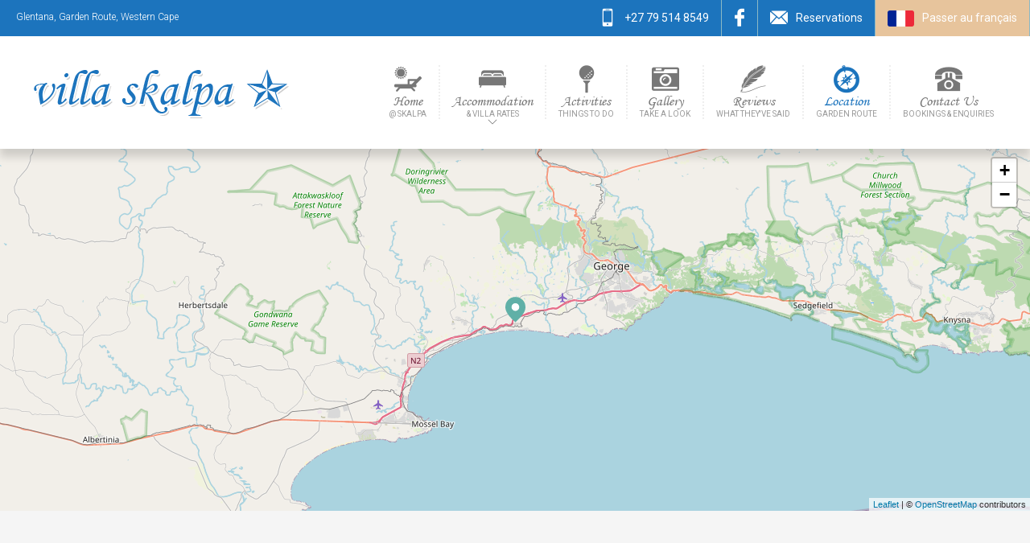

--- FILE ---
content_type: text/html; charset=UTF-8
request_url: https://www.villaskalpa.co.za/location.php
body_size: 3181
content:
<!DOCTYPE html PUBLIC "-//W3C//DTD XHTML 1.0 Transitional//EN" "http://www.w3.org/TR/xhtml1/DTD/xhtml1-transitional.dtd">
<html xmlns="http://www.w3.org/1999/xhtml">
<head>
<meta http-equiv="Content-Type" content="text/html; charset=utf-8" />
<meta name="viewport" content="width=device-width, initial-scale=1.0, minimum-scale=1.0, maximum-scale=1.0" />
<title>Garden Route Accommodation Great Brak River | Skalpa Villa, Golf Lodging</title>
<META NAME="description" CONTENT="Garden Route Accommodation Great Brak River – Skalpa offers Self Catering Luxury Villa Accomodation and Golf Lodging in Great Brak River on the Cape Garden Route, Western Cape, South Africa ...">
<META NAME="keywords" CONTENT="garden, route, accommodation, great, brak, river, skalpa, self, catering, luxury, villa, accomodation, guest, house, golf, lodging, western, cape, south, africa, gardenroute, greatbrak, selfcatering, villas, golfers, southafrica, self-catering, golfing, cpt, ct, sa, za, accomm, accom, acomm, acom">


<link href="style.css" rel="stylesheet" type="text/css" />
<link href='https://fonts.googleapis.com/css?family=Roboto:300,400,400i,700,700i' rel='stylesheet' type='text/css'>
<script type="text/javascript" src="js/combination.js"></script>


<link rel="stylesheet" href="https://unpkg.com/leaflet@1.3.1/dist/leaflet.css" />
<link rel="stylesheet" href="https://unpkg.com/leaflet.markercluster@1.3.0/dist/MarkerCluster.css" />
<link rel="stylesheet" href="https://unpkg.com/leaflet.markercluster@1.3.0/dist/MarkerCluster.Default.css" />
<script src="https://unpkg.com/leaflet@1.3.1/dist/leaflet.js"></script>
<script src="https://unpkg.com/leaflet.markercluster@1.3.0/dist/leaflet.markercluster.js"></script>


<script>
$(document).ready(function(){

var locations = [


{
city: "Villa Skalpa",
coords: [-34.050014, 22.293424],
popupText: "<img src='https://www.villaskalpa.co.za/map-profile.jpg'><div class='popup-desc'><strong>Villa Skalpa</strong><br /> 179 Gleniqua Drive, Glentana, 6525 Groot Brakrivier, Western Cape, South Africa</div>"
}


];




  var map = L.map('map', {scrollWheelZoom:false}).setView([-34.050014, 22.293424], 10);  

	L.tileLayer('https://tile.openstreetmap.org/{z}/{x}/{y}.png', {
	attribution: '&copy; <a href="https://www.openstreetmap.org/copyright">OpenStreetMap</a> contributors',
	maxZoom: 19
	
  }).addTo(map);

  var customIcon = L.icon({
    iconUrl: 'https://www.villaskalpa.co.za/img/map_icon_pin.svg',
    iconSize: [25, 35],
    iconAnchor: [12, 41],
    popupAnchor: [1, -34],
    shadowUrl: '',
  });


  var markers = {};

  locations.forEach(function(location) {
    var marker = L.marker(location.coords, { icon: customIcon }).addTo(map);
    marker.bindPopup(location.popupText);
    markers[location.city] = marker; 
  });



});
</script>



<style>

.mini-osm { position:relative; display: flex; }

#map { height: 450px; width: 100%; position: relative; }

/* Overriding Leaflet popup styles
====================== */

/* Remove popup shadow */
.leaflet-popup-content-wrapper, .leaflet-popup-tip { box-shadow: none !important; }

/*.leaflet-container { filter: hue-rotate(81deg) invert(1); }*/
.leaflet-container { filter: hue-rotate(0deg); }

.leaflet-left { left: auto; right: 15px; }

.leaflet-popup-content-wrapper { padding:0;}
.leaflet-popup-content {  filter: hue-rotate(0deg); width: 210px; margin: 0 0 0 0; line-height: 1.3; font-size: 13px; font-size: 1.08333em; min-height: 1px; font-family: "Roboto", sans-serif;  }
.leaflet-popup-content strong { font-family: "Roboto", sans-serif; font-size:14px; font-weight:700;}
.leaflet-popup-content .popup-desc { padding: 10px; }
.leaflet-popup-content .popup-desc .popup-btn { display: block; padding: 6px; width: 100%; text-align: center; background: #3333331c; color: #000; text-decoration: none; margin: 10px auto 0 auto; border-radius: 3px; font-size: 12px; line-height: 1.3; transition: all ease 0.1s; }
.leaflet-popup-content .popup-desc .popup-btn:hover { background: #333; color: #fff; }
.leaflet-popup-content img { width: 100%; height: 100px; object-fit: cover; margin-bottom: 0; border-radius: 10px 10px 0 0; }
.leaflet-container a.leaflet-popup-close-button { width: 24px; height: 24px; padding: 0; display: flex; align-items: center; justify-content: center; background: #fff; color #222; top: 5px; right: 5px; border-radius: 100%; font-size: 19px; font-family: "Inter", sans-serif; }


/* MEDIA QUERIES */

@media (max-width: 767px) {

.mini-osm { flex-direction: column; }
#sidebar { position: relative; width: 100%; order: 2; }


}



</style>



</head>

<body id="loc">
<h1>Glentana, Garden Route, Western Cape</h1>

<div class="header">
<a class="logo" href="http://www.villaskalpa.co.za"><img src="logo.png"></a>


<div class="menu_wrapper">
	<div id="menu-icon">Menu</div>
	
	<div class="table">
	<ul id="menu">
		<li><a class="hom" href="index.php">Home <span>@ Skalpa</span></a></li>
		<li class="drop"><a class="acc" href="glentana-accommodation-and-rates.php">Accommodation <span>&amp; Villa Rates</span></a>
        	<ul>
            	<li><a href="glentana-accommodation-and-rates.php">
                	<img src="data/thumbnails/skalpa_112.jpg" />
                	Entire House
                    </a>
                </li>
                
                <li><a href="le-golf.php">
                	<img src="data/thumbnails/skalpa_075.jpg" />
                	Le Golf Unit
                    </a>
                </li>
                
                <li><a href="la-plage.php">
                	<img src="le-plage-feature.jpg" />
                	La Plage Unit
                    </a>
                </li>
                <li><a href="le-safari.php">
                	<img src="le-safari-feature.jpg" />
                	Le Safari Unit
                    </a>
                </li>
            </ul>
        </li>
        <li><a class="act" href="activities.php">Activities <span>Things to do</span></a></li>
		<li><a class="gal" href="photo-gallery.php">Gallery <span>take a look</span></a></li>
		<li><a class="rev" href="reviews.php">Reviews <span>What they've said</span></a></li>
        <li><a class="loc" href="location.php">Location <span>Garden Route</span></a></li>
        <li><a class="con" href="contact-details.php">Contact Us <span>Bookings &amp; Enquiries</span></a></li>
	</ul>
	</div>
    </div>
</div>






<div class="mini-osm">
	<div id="map"></div>
</div>






<div class="container">






<div class="one_third left">

<div class="gallery sidepics">

	<a class="top" href="location-side-01.jpg"><img src="location-side-01.jpg" /></a>
    <a class="bl" href="data/images/dsc08064.jpg"><img src="data/thumbnails/dsc08064.jpg" /></a>
    <a class="br" href="location-side-03.jpg"><img src="location-side-03.jpg" /></a>

</div>

</div>




<div class="two_third right">

<h2>Glentana Beach, Garden Route</h2>

<p>With luxurious accommodation and private access to the Glentana Beach plus magnificent views of the bay, Skalpa is situated in the heart of South Africa's golfing paradise, 15 min from George airport and the Garden Route Mall.</p>

<p>Glentana is part of the Garden Route, which boasts magnificent beaches with soft white sand, wonderful weather, lakes, mountains, indigenous forest and world famous golf courses. </p>	

<h4>Physical Address:</h4>
<p>179 Gleniqua Drive<br />
Glentana<br />
6525 Groot Brakrivier<br />
Western Cape<br />
South Africa</p>


<h4>GPS Co-ordinates:</h4>
<p>-34.050014,22.293424</p>

</div>




<div class="clearfix"></div>
</div>










<div id="footer">
<div class="row">



<div class="third">

<img style="border-radius:10px;" src="footer-third.jpg"><br /><br />
<img src="logo.png"><br /><br />
<p>Villa Skalpa offers guests luxurious self catering accommodation in Glentana along the Garden Route between Mossel Bay and George.</p>
<p>A little part of paradise!</p>




</div>



<div class="third">

<h6>Physical Address:</h6>

<p>179 Gleniqua Drive<br />
Glentana<br />
6525 Groot Brakrivier<br />
Western Cape<br />
South Africa</p>

<h6>Contact Numbers:</h6>

<p><strong>Cell:</strong> +33 (0) 6 85 99 3620 (Fr) <br />
<strong>Cell:</strong> +27 (0) 79 514 8549 (SA) </p>



</div>





<div class="third">



<h6>Navigation</h6>

<ul>

<li><a href="index.php">Home</a></li>
<li><a href="glentana-accommodation-and-rates.php">Accommodation &amp; Rates</a></li>
<li><a href="activities.php">Activities</a></li>
<li><a href="photo-gallery.php">Gallery</a></li>
<li><a href="reviews.php">Reviews</a></li>
<li><a href="location.php">Location</a></li>
<li><a href="contact-details.php">Contact Us</a></li>


</ul>

<p><a class="facebook" href="https://www.facebook.com/Villa-Skalpa-104466789669541/" target="_blank"></a></p>

</div>



<div class="clearfix"></div>




</div>
</div>

<div class="credits">

&copy; All rights reserved, 2016, Villa Skalpa, www.villaskalpa.co.za
<div class="miniwebs">Developed &amp; Hosted by <a href="http://www.miniwebs.co.za" target="_blank"><img src="miniwebs.svg" onerror="this.src='miniwebs.png'">Miniwebs</a></div>

</div>











<div class="contact_bar">
	<a class="callus" href="tel:+27 79 514 8549"><span></span></a>
    <a class="facebook" href="https://www.facebook.com/Villa-Skalpa-104466789669541/" target="_blank"><span>Facebook</span></a>
    <a class="reservations" href="contact-details.php#reservations"><span>Reservations</span></a>
    <a class="language french" href="french"><img src="flag-french.png" /> <span>Passer au français</span></a>
</div>

<div class="scrollToTop"></div>



<script>
enquire.register("screen and (max-width:1023px)", {
        match : function() { 
                $('.left').insertAfter('.right');
        },
        unmatch : function() {
                $('.left').insertBefore('.right');
        }
    }).listen();
</script>


</body>
</html>


--- FILE ---
content_type: text/css
request_url: https://www.villaskalpa.co.za/style.css
body_size: 12652
content:
@charset "utf-8";
/*

THEME COLORS:
=============================================================================================================================================================================================================================================================================================

Main: #1c74bd
Secondary: #e7c49c

*/ 



@font-face {
	font-family: 'MTCORSVA';
	src: url('fonts/MTCORSVA.eot');
	src: local('MTCORSVA'), url('fonts/MTCORSVA.woff') format('woff'), url('fonts/MTCORSVA.ttf') format('truetype');
}




@font-face { font-family: "Flaticon"; src: url("fonts/Flaticon.eot"); src: url("fonts/Flaticon.eot#iefix") format("embedded-opentype"), url("fonts/Flaticon.svg") format("svg"), url("fonts/Flaticon.woff") format("woff"), url("fonts/Flaticon.ttf") format("truetype"); font-weight: normal; font-style: normal;}

html { -webkit-box-sizing: border-box; -moz-box-sizing: border-box; box-sizing: border-box; -webkit-tap-highlight-color: rgba(255,255,255,0)}
* { -webkit-box-sizing: inherit; -moz-box-sizing: inherit; box-sizing: inherit;}

body { margin: 185px 0 0 0; font-family: 'Roboto', sans-serif; font-weight:400; font-size:18px; line-height:26px; color:#666; overflow-x: hidden; overflow-y:visible; background: #f5f5f5;  }
ul, ul li { margin:0; padding:0}
p {margin-top:0px; margin-bottom: 20px;}
a img {border:0;}
a { color: #1c74bd; text-decoration:none; }
a:hover { color: #333;  }
a {outline: 0;}
.clearfix { clear:both;}
.green { color:#1c74bd }

h1 { position:fixed; left:0; top:0; width:100%; font-family: 'Roboto', sans-serif; font-size:12px; line-height:18px; font-weight:300; color: #fff; margin:0px; padding:12px 0 15px 20px; background: #1c74bd; -webkit-box-sizing: border-box; -moz-box-sizing: border-box; box-sizing: border-box; z-index:3 }
h2 { font-family: 'MTCORSVA', cursive; font-size:40px; line-height:1;  font-weight:400; display:block; color: #1c74bd; margin:0 0 30px 0; padding:0; }
h2 span { font-size:40px; display:block; font-size:16px; text-transform:uppercase; color:#333 }
h3 { font-family: 'Roboto', sans-serif;  font-size:18px; line-height:1.2;  font-weight:700; display:block; color: #999; margin:0 0 20px 0; padding:0; width:75%; margin: 0 auto }
h4 { font-family: 'MTCORSVA', cursive; font-size:24px; line-height:1;  font-weight:400; display:block; color: #1c74bd; margin: 20px 0; padding:0; }
h5 { font-family: 'MTCORSVA', cursive; font-size:18px; line-height:1;  font-weight:400; display:block; color: #1c74bd; margin: 0; padding:0; }


.button.hidemobile { display:inline-block }
.button.showmobile { display:none  }

.button { -webkit-transition: all 0.5s; -moz-transition: all 0.5s; -o-transition: all 0.5s; -ms-transition: all 0.5s; transition: all 0.5s; }
input, textarea, select, subject, .boxed, ul.tabs li { -webkit-box-sizing: border-box; -moz-box-sizing: border-box; box-sizing: border-box; }

.header { position:fixed; top:45px; left:0; display:table; width:100%; background: #fff; padding:0; text-align:center; -moz-box-shadow:0 5px 25px rgba(0, 0, 0, 1);
-webkit-box-shadow: 0 5px 25px rgba(0, 0, 0, 1); box-shadow: 0 10px 10px rgba(0, 0, 0, 0.15); z-index:2; -webkit-transition: height 0.25s; -moz-transition: height 0.25s; -o-transition: height 0.25s; -ms-transition: height 0.25s; transition: height 0.25s;  z-index:3;}
.header .logo { position:relative;  display:table-cell; vertical-align:middle;  overflow: hidden; }
.header .logo img { width:335px; height:auto; margin:0 30px; float:left}

.header:after { content:""; clear:both; display:block; width:100%; }




.contact_bar { position:fixed; top:0; right:0; z-index:4;}
.contact_bar:after { content:""; clear:both; display:block; width:100%; }
.contact_bar a { color:#fff  }

.contact_bar .facebook, .contact_bar .callus, .contact_bar .reservations, .contact_bar .language { position:relative; float:left; z-index:2; font-size:14px; line-height:45px; text-align:center; color:#fff;  padding:0 15px; border-right:1px solid #8cb9c5;}

.contact_bar .facebook:before, .contact_bar .callus:before, .contact_bar .reservations:before { float:left; font-family: "Flaticon"; content: ""; font-weight:normal; font-size:22px; margin-right:10px;}

.contact_bar .facebook {  width:45px; height:45px; padding:0; }
.contact_bar .facebook:before { content: "\f10d"; width:100%; margin:0;}
.contact_bar .facebook span { display:none }

.contact_bar .callus { }
.contact_bar .callus:before { content: "\f12c";}
.contact_bar .callus span:before { content:"+27 79 514 8549" }

.contact_bar .reservations { }
.contact_bar .reservations:before { content: "\f116";}

.contact_bar .language { height:45px; padding:0 15px 0 15px; background: #e7c49c; display:block;}
.contact_bar .language img { width:auto; height:20px; margin:auto; float:left; margin-top:13px; -webkit-border-radius: 3px; -moz-border-radius: 3px; border-radius: 3px; margin-right:10px;}





.menu_wrapper {  float:right; padding: 0; margin-right:30px; }
.table { display:table-cell; vertical-align:middle; height:140px; text-align:left; -webkit-transition: height 0.25s; -moz-transition: height 0.25s; -o-transition: height 0.25s; -ms-transition: height 0.25s; transition: height 0.25s; }
.menu_wrapper:after { content:""; clear:both; display:block; width:100%; }
#menu-icon { display: none; /* hide menu icon initially */}
#menu { display:table; margin:0; padding:0;  }
#menu li { margin:0; padding:0; list-style: none; float: left;}
#menu li a { position:relative; display:table-cell; vertical-align:middle; font-family: 'MTCORSVA', cursive; font-size:18px; line-height:1.2; font-weight:400; text-decoration: none; color: #777; padding: 0px 15px; cursor:pointer; border-right:2px dotted #eee; text-align:center  }
#menu li a span { display:block; font-family: 'Roboto', sans-serif; font-size:10px; font-weight:400; text-transform:uppercase; color: #999; }

#menu li:last-of-type a { border:none }
#menu li a:before { font-family: "Flaticon"; content: ""; display:block; text-align:center; font-size:34px; line-height:1; font-weight:normal; margin-bottom:0px; }
#menu li a.hom:before { content: "\f128"; }
#menu li a.acc:before { content: "\f123"; }
#menu li a.act:before { content: "\f104"; }
#menu li a.gal:before { content: "\f108"; }
#menu li a.rev:before { content: "\f121"; }
#menu li a.loc:before { content: "\f124"; }
#menu li a.con:before { content: "\f11d"; }

#menu li.drop > a:after { position:absolute; left:0; bottom:-10px; width:100%; font-family: "Flaticon"; content: "\f10c";  display:block; text-align:center; font-size:12px; line-height:1; font-weight:normal; margin-bottom:0px; }

#menu li:hover > a { color:#e7c49c }
body#hom .hom, body#tou .tou, body#gal .gal, body#rev .rev, body#act .act, body#acc .acc, body#con .con, body#vir .vir, body#loc .loc { color:#1c74bd; }


#menu li ul { display:none;  position:absolute; left:0; width:100%; padding:5%; background:#fff; -webkit-box-shadow: 0px 10px 10px 0px rgba(0,0,0,0.2); -moz-box-shadow: 0px 10px 10px 0px rgba(0,0,0,0.2); box-shadow: 0px 10px 10px 0px rgba(0,0,0,0.2); z-index:1; -webkit-box-sizing: border-box; -moz-box-sizing: border-box; box-sizing: border-box; -webkit-transition: background 0.25s; -moz-transition: background 0.25s; -o-transition: background 0.25s; -ms-transition: background 0.25s; transition: background 0.25s; }
#menu li ul li { position:relative; float:left; width:25%; padding:0%; -webkit-box-sizing: border-box; -moz-box-sizing: border-box; box-sizing: border-box; }
#menu li ul li a { display:block; border:none}
#menu li ul li img { width:100%; height:auto;  }

#menu li ul:after { position:relative; clear:both; content:""; display:block; width:100%; height:0; visibility:hidden }

#menu li.drop:hover ul { display:block; }


body.sticky .header .table { height:80px; }
body.sticky .header .table #menu li a:before { font-size:22px; line-height:22px; margin-bottom:0; }
body.sticky .header .logo img { width:180px; height:auto }






.container { position:relative; padding:8%;   }
.container:after { content:""; clear:both; display:block; width:100%; }

.title_box { position:relative; text-align:center; margin-bottom:50px;}
.title_box:after { display:block; font-family: "Flaticon"; content: "\f129"; font-size:60px; line-height:1; color:#e7c49c; margin-top:5px; }
.title_box h2 { margin:0 0 10px 0; }
.title_box h3 {  }

.title_box.title1 { background:url(title1.png) center no-repeat; background-size: contain }

.one_third { width:40%; float:left; }
.one_third img { width:100%; height:auto; }

.two_third { position:relative; width:60%; float:left; padding: 0 0 0 5%; -webkit-box-sizing: border-box; -moz-box-sizing: border-box; box-sizing: border-box; }
.two_third p { position:relative }

.units { position:relative; text-align:center; clear:both }
.units .third { position:relative; float:left; width:33.333333333333333333333333333333%; padding:0 2.5%; -webkit-box-sizing: border-box; -moz-box-sizing: border-box; box-sizing: border-box; }
.units .third .sidepics { margin-bottom:20px; }

 

.tp-mask-wrap { padding: 20px; margin-left:-20px; margin-top:-20px; }
.NotGeneric-SubTitle, .News-Title { text-shadow:0 0 5px rgba(0,0,0,0.9);}
.News-Title { font-weight:700 !important; text-transform:none !important; font-family: 'MTCORSVA', cursive !important; font-size:60px !important; line-height:1.2; }

/*.NotGeneric-SubTitle { font-family: 'Open Sans', Arial !important; font-weight:700 !important; }*/





.separator { height:180px; clear:both; margin:0; position:relative; background:url(diagonal.png) left center repeat-x; }
/*.separator:after { font-family:"Flaticon"; content: "\f100"; position:absolute; bottom:0; left:50%; width:120px; height:120px; line-height:120px; margin-left:-60px; margin-bottom:-40px;  background: #f5f5f5; text-align:center; color:#ddd; font-size:60px; -webkit-border-radius: 50%; -moz-border-radius: 50%; border-radius: 50%;  }
*/
.separator.small { height:100px; clear:both; margin:0; position:relative; background:url(diagonal.png) left center repeat-x; }
.separator:after { display:none  }


.request_quote { position:relative; padding:4% 10%; background: #1c74bd; color:#fff; font-size:30px; line-height:30px;  }
.request_quote h3 { font-family: 'MTCORSVA', cursive; text-align:left; color:#fff; font-size:30px; line-height:30px; width:60%; margin:0 0 10px 0; text-align:left; }
.request_quote h3:before {  font-family:"Flaticon"; content: "\f127"; margin-right:20px; font-weight:400; }
.request_quote h4 { width:100%; margin:0; font-family: 'Roboto', sans-serif; color:#fff; font-size:12px; }

.request_quote p { font-size:16px; line-height:16px; width:60%; margin:0; }
.request_quote a { display:inline-block; position:absolute; right:10%; top:50%; margin-top:-30px; font-size:16px; line-height:16px; text-transform:uppercase; -webkit-border-radius: 5px; -moz-border-radius: 5px; border-radius: 5px;  font-weight:800; color:#fff; padding:20px; background: #e7c49c; }
.request_quote a:after { font-family:"Flaticon"; content: "\f11c"; margin-left:10px;}
.request_quote a:hover { background: #fff;  border-color:#fff; color:#1c74bd  }








#google-container { position: relative; width: 100%; height: 300px; background-color: #222;}

@media only screen and (min-width: 768px) { #google-container { height: 200px; }}
@media only screen and (min-width: 1170px) { #google-container { height: 500px; }}

#cd-google-map { position: relative;  }
/*#cd-google-map address { position: absolute; width: 100%; bottom: 0; left: 0; padding: 1em 1em; background-color: rgba(211, 104, 104, 0.9); color: #ffffff; font-size: 13px; font-size: 0.8125rem; }*/
@media only screen and (min-width: 768px) { #cd-google-map address { font-size: 15px; font-size: 0.9375rem; text-align: center;}
}

#cd-zoom-in, #cd-zoom-out { height: 32px; width: 32px; cursor: pointer; margin-left: 10px; background-color: #e7c49c; background-repeat: no-repeat; background-size: 32px 64px; background-image: url("https://s3-us-west-2.amazonaws.com/s.cdpn.io/148866/cd-icon-controller.svg"); }
.no-touch #cd-zoom-in:hover, .no-touch #cd-zoom-out:hover { background-color: #1c74bd; }
@media only screen and (min-width: 768px) { #cd-zoom-in, #cd-zoom-out { margin-left: 50px; } }

#cd-zoom-in { background-position: 50% 0; margin-top: 10px; margin-bottom: 1px; }

@media only screen and (min-width: 768px) { #cd-zoom-in { margin-top: 50px; } }

#cd-zoom-out { background-position: 50% -32px; }



@-webkit-keyframes myZoomOut { 

from { opacity: 0; -webkit-transform: scale3d(1.1, 1.1, 1.1); transform: scale3d(1.1, 1.1, 1.1); }
50% { opacity: 1; }
to { -webkit-transform: scale3d(1, 1, 1); transform: scale3d(1, 1, 1);}

}

@keyframes myZoomOut {

from { opacity: 0; -webkit-transform: scale3d(1.1, 1.1, 1.1); transform: scale3d(1.1, 1.1, 1.1);}
50% { opacity: 1;}
to { -webkit-transform: scale3d(1, 1, 1); transform: scale3d(1, 1, 1);}

}

.myZoomOut { -webkit-animation-name: myZoomOut; animation-name: myZoomOut; }



#slideshow { position:relative; height:550px; margin-bottom: -1px; background:#111;  }

.owl-carousel .animated { -webkit-animation-duration: 1000ms; animation-duration: 1000ms; -webkit-animation-fill-mode: both; animation-fill-mode: both;}
.owl-carousel .owl-animated-in { z-index: 0; }
.owl-carousel .owl-animated-out { z-index: 1; }


.owl-height { -webkit-transition: height 500ms ease-in-out; -moz-transition: height 500ms ease-in-out; -ms-transition: height 500ms ease-in-out; -o-transition: height 500ms ease-in-out; transition: height 500ms ease-in-out; }

.owl-carousel { position:relative; display: none; width: 100%; -webkit-tap-highlight-color: transparent; /* position relative and z-index fix webkit rendering fonts issue */ position: relative; height:550px; background:url(img/svgloader.svg) center center no-repeat; -webkit-backface-visibility: hidden; -moz-backface-visibility: hidden; -ms-backface-visibility: hidden; -ms-interpolation-mode: bicubic;  }
	body.loaded .owl-carousel { background:none;}
.owl-carousel .owl-stage { position: relative; -ms-touch-action: pan-Y; height:100%;}
.owl-carousel .owl-stage:after { content: "."; display: block; clear: both; visibility: hidden; line-height: 0; height: 0; }
.owl-carousel .owl-stage-outer { position: relative; overflow: hidden; /* fix for flashing background */ -webkit-transform: translate3d(0px, 0px, 0px); height:100%}
.owl-carousel .owl-controls .owl-nav .owl-prev, .owl-carousel .owl-controls .owl-nav .owl-next, .owl-carousel .owl-controls .owl-dot { cursor: pointer; cursor: hand; -webkit-user-select: none; -khtml-user-select: none; -moz-user-select: none; -ms-user-select: none; user-select: none; }

.owl-carousel .owl-dots { position: absolute; bottom: 30px; right:11%; text-align: center;  }
.owl-carousel .owl-dots:after { content: "."; display: block; clear: both; visibility: hidden; line-height: 0; height: 0; }
.owl-carousel .owl-dot { width: 20px; height: 20px; display: inline-block; background:#fff; margin-left:5px; border-radius:100%; }
.owl-carousel .owl-dot:hover { background:#1c74bd }
.owl-carousel .owl-dot.active { background:#1c74bd }


.owl-carousel .owl-nav .owl-prev, .owl-carousel .owl-nav .owl-next { position:absolute; bottom:50%; margin-bottom:-30px; left:60px; width:60px; height:60px; background:#fff; line-height:60px; font-size:24px; text-align:center; color:#333; font-family: "Flaticon"; -webkit-transition: all 0.25s; -moz-transition: all 0.25s; -o-transition: all 0.25s; -ms-transition: all 0.25s; transition: all 0.25s; border-radius:100%; box-shadow: 0 0 15px rgba(0,0,0,0.15);}
	.owl-carousel .owl-nav .owl-prev { left:11% }
	.owl-carousel .owl-nav .owl-next { right:11%; left:auto}

.owl-carousel .owl-controls .owl-nav .owl-prev:before { content: "\f102"; }
.owl-carousel .owl-controls .owl-nav .owl-next:before { content: "\f11c"; }
.owl-carousel .owl-controls .owl-nav .owl-prev:hover, .owl-carousel .owl-controls .owl-nav .owl-next:hover { }
.owl-carousel .owl-controls .owl-nav .owl-prev:hover { background:#1c74bd; color:#fff }
.owl-carousel .owl-controls .owl-nav .owl-next:hover { background:#1c74bd; color:#fff }


.owl-carousel.owl-loaded { display: block;}
.owl-carousel.owl-loading { opacity: 0; display: block;}
.owl-carousel.owl-hidden { opacity: 0; }
.owl-carousel .owl-refresh .owl-item { display: none; }
.owl-carousel .owl-item { position: relative; min-height: 1px; height:100%; float: left; -webkit-tap-highlight-color: transparent; -webkit-touch-callout: none; -webkit-user-select: none; -moz-user-select: none; -ms-user-select: none; user-select: none; }



.owl-carousel .owl-item .slide { position:relative; display:table; width:100%; height:100%; padding:5%;  }
.owl-carousel .owl-item, .owl-carousel .owl-item .slide, .owl-carousel .owl-item .slide:before, .owl-carousel .animated, .owl-carousel .owl-stage { -webkit-transform-style: preserve-3d;  -moz-transform-style: preserve-3d;  -o-transform-style: preserve-3d;  -ms-transform-style: preserve-3d;  transform-style: preserve-3d; -webkit-backface-visibility: hidden; -moz-backface-visibility: hidden; -ms-backface-visibility: hidden; -ms-interpolation-mode: bicubic;}

.owl-carousel .owl-item .slide:before { position:absolute; top:0; left:0; content:""; height:100%; width:100%; background-position:center; background-repeat:no-repeat; background-size:cover; will-change: transform; z-index:-1  }
.owl-carousel .owl-item .slide.homeslide1:before{  background-image: url(slide-02.jpg); }
.owl-carousel .owl-item .slide.homeslide2:before{  background-image: url(slide-01.jpg); }
.owl-carousel .owl-item .slide.homeslide3:before{  background-image: url(slide-03.jpg); }

.owl-carousel .owl-item .slide.accslide1:before{  background-image: url(header-accommodation.jpg); }
.owl-carousel .owl-item .slide.lepslide1:before{  background-image: url(header-le-plage.jpg); }
.owl-carousel .owl-item .slide.legslide1:before{  background-image: url(header-le-golf.jpg); }
.owl-carousel .owl-item .slide.lesslide1:before{  background-image: url(header-le-safari.jpg); }
.owl-carousel .owl-item .slide.actslide1:before{  background-image: url(header-activities.jpg); }
.owl-carousel .owl-item .slide.galslide1:before{  background-image: url(header-gallery.jpg); }
.owl-carousel .owl-item .slide.revslide1:before{  background-image: url(header-reviews.jpg); }
.owl-carousel .owl-item .slide.conslide1:before{  background-image: url(header-contact-us.jpg); }






.owl-carousel .owl-item img {  width: 100%; -webkit-transform-style: preserve-3d;}
.owl-carousel.owl-text-select-on .owl-item { -webkit-user-select: auto; -moz-user-select: auto; -ms-user-select: auto; user-select: auto; }
.owl-carousel .owl-grab { cursor: move; cursor: -webkit-grab; cursor: -o-grab; cursor: -ms-grab; cursor: grab; cursor: grabbing; cursor: -moz-grabbing; cursor: -webkit-grabbing;  }
.owl-carousel.owl-rtl { direction: rtl;}
.owl-carousel.owl-rtl .owl-item { float: right;}

/* No Js */
.no-js .owl-carousel { display: block;}


@-webkit-keyframes myFadeIn {
from { opacity: 0; }
50% { opacity: 0;}
to { opacity: 1;}
}

@keyframes myFadeIn {
from { opacity: 0;}
50% { opacity: 0;}
to { opacity: 1;}
}

.myFadeIn { -webkit-animation-name: myFadeIn; animation-name: myFadeIn;}


.owl-carousel .owl-item.active .caption { -webkit-animation-name: myFadeIn; animation-name: myFadeIn; -webkit-animation-duration: 2400ms; animation-duration: 2400ms; -webkit-animation-fill-mode: both; animation-fill-mode: both; }
.owl-carousel .caption { display:table-cell; vertical-align:middle; text-align:left;   }
.owl-carousel .slide_title { position:relative; color:#fff; display:block; -webkit-backface-visibility: hidden; -moz-backface-visibility: hidden; -ms-backface-visibility: hidden; -ms-interpolation-mode: bicubic; z-index:1; }

.owl-carousel .caption .slide_title { text-align:center; -webkit-transform-style: preserve-3d; -webkit-backface-visibility: hidden; -moz-backface-visibility: hidden; -ms-backface-visibility: hidden; -ms-interpolation-mode: bicubic;   }
.owl-carousel .caption .slide_title .logo { position:relative; z-index:1;  }
.owl-carousel .caption .slide_title .logo img { width:220px; height:auto; -webkit-backface-visibility: hidden; -moz-backface-visibility: hidden; -ms-backface-visibility: hidden; -ms-interpolation-mode: bicubic;}


.owl-carousel .caption .slide_title .line1 { font-family: 'MTCORSVA', cursive; display:block; margin-bottom:10px; font-size:46px; line-height:1; font-weight:400; text-shadow: 0 0 15px rgba(0,0,0,0.5); webkit-backface-visibility: hidden; }
.owl-carousel .caption .slide_title .line2 { display:block;  font-size:14px; letter-spacing:0; color:#fff; display:inline; background:rgba(0,0,0,0.5); padding:3px 7px; border-radius:5px; box-shadow: 0 0 15px rgba(0,0,0,0.15); }

	
.owl-carousel .caption .slide_title .button { display:block; width:160px; padding:10px; text-align:center; background:#1c74bd; color:#fff; font-size:12px; line-height:14px; font-weight:normal; margin: 15px auto 10px auto }
.owl-carousel .caption .slide_title .button:after { content: "\279C"; margin-left:7px; font-size:12px; line-height:12px; font-weight:normal }
.owl-carousel .caption .slide_title .button:hover { background:rgba(0,0,0,0.9) }

.scrolldown { position:absolute; bottom:7.5%; left:50%; margin-left:-30px; width:60px; font-size:20px; color:#fff; cursor:pointer; z-index:1; text-align:center; text-shadow: 0px 0px 2px #000; }
.scrolldown:before { position:absolute; top:-50px; content:"Scroll Down"; display:block; font-family: 'Nunito', sans-serif; font-size:18px; line-height:1; font-weight:700;}
.scrolldown:after { font-family:"Flaticon"; content: "\f10c"; font-size:34px; display:block}

.play-stop { position:absolute; left:11%; bottom:30px; z-index:1}
.play-stop .play-slide, .play-stop .stop-slide { float:left; margin-right:5px; width:40px; height:40px; line-height:40px; text-align:center; background:#1c74bd; color:#fff; cursor:pointer }
.play-stop .play-slide:before { font-family: "General"; content: "\f1ed";}
.play-stop .stop-slide:before {   content: "||";}
.play-stop .play-slide:active, .play-stop .stop-slide:active { background:#1c74bd; }

.static-slideshow { position:relative; height:250px; } 





@-moz-keyframes bounce {
  0%, 20%, 50%, 80%, 100% {
    -moz-transform: translateY(0);
    transform: translateY(0);
  }
  40% {
    -moz-transform: translateY(-20px);
    transform: translateY(-20px);
  }
  60% {
    -moz-transform: translateY(-10px);
    transform: translateY(-10px);
  }
}
@-webkit-keyframes bounce {
  0%, 20%, 50%, 80%, 100% {
    -webkit-transform: translateY(0);
    transform: translateY(0);
  }
  40% {
    -webkit-transform: translateY(-20px);
    transform: translateY(-20px);
  }
  60% {
    -webkit-transform: translateY(-10px);
    transform: translateY(-10px);
  }
}
@keyframes bounce {
  0%, 20%, 50%, 80%, 100% {
    -moz-transform: translateY(0);
    -ms-transform: translateY(0);
    -webkit-transform: translateY(0);
    transform: translateY(0);
  }
  40% {
    -moz-transform: translateY(-20px);
    -ms-transform: translateY(-20px);
    -webkit-transform: translateY(-20px);
    transform: translateY(-20px);
  }
  60% {
    -moz-transform: translateY(-10px);
    -ms-transform: translateY(-10px);
    -webkit-transform: translateY(-10px);
    transform: translateY(-10px);
  }
}

.bounce {
  -moz-animation: bounce 2s infinite;
  -webkit-animation: bounce 2s infinite;
  animation: bounce 2s infinite;
}

.video-foreground, .video-background iframe { position: absolute; top: 0; left: 0; width: 100%; height: 100%;}

@media (max-width: 767px) {


.owl-carousel, #slideshow { height:400px;}
.static-slideshow { height:200px;}
.owl-carousel .owl-nav .owl-prev, .owl-carousel .owl-nav .owl-next { width: 30px; opacity:0.3; font-size:14px; border-radius:0; }
.owl-carousel .owl-nav .owl-next, .owl-carousel .owl-controls .owl-nav .owl-next:hover { right:0px; }
.owl-carousel .owl-nav .owl-prev, .owl-carousel .owl-controls .owl-nav .owl-prev:hover { left:0px; }
.owl-carousel .caption .slide_title { padding:0 30px; }
.owl-carousel .caption .slide_title .line1 {  font-size:28px; }
.owl-carousel .caption .slide_title .line2 {  }
	body#hom .owl-carousel .caption1 .slide_title .line1:before, body#hom .owl-carousel .caption2 .slide_title .line1:before, body#hom .owl-carousel .caption3 .slide_title .line1:before { font-size:50px;  }

#slideshow .scrolldown { display:none !important }


}

@media (max-width: 500px) {

.owl-carousel, #slideshow { height:250px;}
.owl-carousel .owl-dot { width: 10px; height: 10px; }
.owl-carousel .caption .slide_title .line1 { font-size:23px; }
.owl-carousel .caption .slide_title .line2 { font-size:12px; }
.owl-carousel .caption .slide_title .button { width:120px; font-size:10px; }
.static-slideshow { height:150px; }

}








.picker,.picker__holder{width:100%;position:absolute}.picker{font-size:16px;text-align:left;line-height:1.2;color:#000;z-index:1;-webkit-user-select:none;-moz-user-select:none;-ms-user-select:none;user-select:none}.picker__input{cursor:default}.picker__input.picker__input--active{border-color:#0089ec}.picker__holder{overflow-y:auto;-webkit-overflow-scrolling:touch;background:#fff;border:1px solid #aaa;border-top-width:0;border-bottom-width:0;border-radius:0 0 5px 5px;box-sizing:border-box;min-width:176px;max-width:466px;max-height:0;-ms-filter:"progid:DXImageTransform.Microsoft.Alpha(Opacity=0)";filter:alpha(opacity=0);-moz-opacity:0;opacity:0;-webkit-transform:translateY(-1em)perspective(600px)rotateX(10deg);transform:translateY(-1em)perspective(600px)rotateX(10deg);transition:-webkit-transform .15s ease-out,opacity .15s ease-out,max-height 0s .15s,border-width 0s .15s;transition:transform .15s ease-out,opacity .15s ease-out,max-height 0s .15s,border-width 0s .15s}/*!
 * Classic picker styling for pickadate.js
 * Demo: http://amsul.github.io/pickadate.js
 */.picker__frame{padding:1px}.picker__wrap{margin:-1px}.picker--opened .picker__holder{max-height:25em;-ms-filter:"progid:DXImageTransform.Microsoft.Alpha(Opacity=100)";filter:alpha(opacity=100);-moz-opacity:1;opacity:1;border-top-width:1px;border-bottom-width:1px;-webkit-transform:translateY(0)perspective(600px)rotateX(0);transform:translateY(0)perspective(600px)rotateX(0);transition:-webkit-transform .15s ease-out,opacity .15s ease-out,max-height 0s,border-width 0s;transition:transform .15s ease-out,opacity .15s ease-out,max-height 0s,border-width 0s;box-shadow:0 6px 18px 1px rgba(0,0,0,.12)}
 
.picker__footer,.picker__header,.picker__table{text-align:center}.picker__day--highlighted,.picker__select--month:focus,.picker__select--year:focus{border-color:#0089ec}.picker__box{padding:0 1em}.picker__header{position:relative;margin-top:.75em}.picker__month,.picker__year{font-weight:500;display:inline-block;margin-left:.25em;margin-right:.25em}.picker__year{color:#999;font-size:.8em;font-style:italic}.picker__select--month,.picker__select--year{border:1px solid #b7b7b7;height:2em;padding:.5em;margin-left:.25em;margin-right:.25em}.picker__select--month{width:35%}.picker__select--year{width:22.5%}.picker__nav--next,.picker__nav--prev{position:absolute;padding:.5em 1.25em;width:1em;height:1em;box-sizing:content-box;top:-.25em}.picker__nav--prev{left:-1em;padding-right:1.25em}.picker__nav--next{right:-1em;padding-left:1.25em}@media (min-width:24.5em){.picker__select--month,.picker__select--year{margin-top:-.5em}.picker__nav--next,.picker__nav--prev{top:-.33em}.picker__nav--prev{padding-right:1.5em}.picker__nav--next{padding-left:1.5em}}.picker__nav--next:before,.picker__nav--prev:before{content:" ";border-top:.5em solid transparent;border-bottom:.5em solid transparent;border-right:.75em solid #000;width:0;height:0;display:block;margin:0 auto}.picker__nav--next:before{border-right:0;border-left:.75em solid #000}.picker__nav--next:hover,.picker__nav--prev:hover{cursor:pointer;color:#000;background:#b1dcfb}.picker__nav--disabled,.picker__nav--disabled:before,.picker__nav--disabled:before:hover,.picker__nav--disabled:hover{cursor:default;background:0 0;border-right-color:#f5f5f5;border-left-color:#f5f5f5}.picker--focused .picker__day--highlighted,.picker__day--highlighted:hover,.picker__day--infocus:hover,.picker__day--outfocus:hover{color:#000;cursor:pointer;background:#b1dcfb}.picker__table{border-collapse:collapse;border-spacing:0;table-layout:fixed;font-size:inherit;width:100%;margin-top:.75em;margin-bottom:.5em}@media (min-height:33.875em){.picker__table{margin-bottom:.75em}}.picker__table td{margin:0;padding:0}.picker__weekday{width:14.285714286%;font-size:.75em;padding-bottom:.25em;color:#999;font-weight:500}@media (min-height:33.875em){.picker__weekday{padding-bottom:.5em}}.picker__day{padding:.3125em 0;font-weight:200;border:1px solid transparent}.picker__day--today{position:relative}.picker__day--today:before{content:" ";position:absolute;top:2px;right:2px;width:0;height:0;border-top:.5em solid #0059bc;border-left:.5em solid transparent}.picker__day--disabled:before{border-top-color:#aaa}.picker__day--outfocus{color:#ddd}.picker--focused .picker__day--selected,.picker__day--selected,.picker__day--selected:hover{background:#0089ec;color:#fff}.picker--focused .picker__day--disabled,.picker__day--disabled,.picker__day--disabled:hover{background:#f5f5f5;border-color:#f5f5f5;color:#ddd;cursor:default}.picker__day--highlighted.picker__day--disabled,.picker__day--highlighted.picker__day--disabled:hover{background:#bbb}.picker__button--clear,.picker__button--close,.picker__button--today{border:1px solid #fff;background:#fff;font-size:.8em;padding:.66em 0;font-weight:700;width:33%;display:inline-block;vertical-align:bottom}.picker__button--clear:hover,.picker__button--close:hover,.picker__button--today:hover{cursor:pointer;color:#000;background:#b1dcfb;border-bottom-color:#b1dcfb}.picker__button--clear:focus,.picker__button--close:focus,.picker__button--today:focus{background:#b1dcfb;border-color:#0089ec;outline:0}.picker__button--clear:before,.picker__button--close:before,.picker__button--today:before{position:relative;display:inline-block;height:0}.picker__button--clear:before,.picker__button--today:before{content:" ";margin-right:.45em}.picker__button--today:before{top:-.05em;width:0;border-top:.66em solid #0059bc;border-left:.66em solid transparent}.picker__button--clear:before{top:-.25em;width:.66em;border-top:3px solid #e20}.picker__button--close:before{content:"\D7";top:-.1em;vertical-align:top;font-size:1.1em;margin-right:.35em;color:#777}.picker__button--today[disabled],.picker__button--today[disabled]:hover{background:#f5f5f5;border-color:#f5f5f5;color:#ddd;cursor:default}.picker__button--today[disabled]:before{border-top-color:#aaa}



.footer-image { position:relative;}
#footer { position:relative; clear:both; display:block; font-size:14px; line-height:20px; background:#fff; padding:100px 4%; -webkit-box-sizing: border-box; -moz-box-sizing: border-box; box-sizing: border-box; }
#footer .third { position:relative; float:left; width:33.333333333333333333333333333333%; padding:0 4%; -webkit-box-sizing: border-box; -moz-box-sizing: border-box; box-sizing: border-box; }
#footer .third img { width:100%; height:auto }

#footer h6 { font-family: 'MTCORSVA', cursive; font-size:30px; line-height:30px;  font-weight:400; display:block; color: #e7c49c; margin:0 0 20px 0; padding:0; font-style:normal }

#footer ul { padding:0; margin:0 0 20px 0; }
#footer ul li { list-style:none }
#footer ul li a { display:block; color:#666; font-style:italic; padding:10px 0; border-bottom:2px dotted #e1d0a9; }
#footer ul li a:hover { color:#1c74bd; }

#footer .facebook { position:relative; float:left; z-index:2; width:45px; height:45px; line-height:45px; font-size:24px; display:block; background-color:#e7c49c; color:#fff; text-align:center; -webkit-border-radius: 50%; -moz-border-radius: 50%; border-radius: 50%;  font-style:normal  }
#footer .facebook:before { font-family: "Flaticon"; content: "\f10d"; font-weight:normal  }
#footer .facebook:hover { background-color:#333 }

.credits { position:relative; clear:both; font-family: 'MTCORSVA', cursive; background: #1c74bd; padding:2%; text-align:center; font-size:14px; margin: 0; color:#eee }
.miniwebs { text-align:center;}
.miniwebs a { color:#fff;}
.miniwebs img {width:auto; height:14px; display:inline; margin-right:5px}






/*
	
THE RULE

For an Image ratio of example: 300(w) x 200(h)
Calculation goes:

1) 200 divided by 300
2) Times 100 (The next step depends on the amount of photos you'd like in a row... let's say 3)
3) Divide by 3
4) Minus the DOUBLED margin (margin:0.25% = 0.5%)
5) You will then have your padding-bottom percentage

*NB: If you've got a fixed pixel border like below then you're going to have to lessen padding-bottom percentage

*/

.gallery { text-align:center }
.gallery a { position:relative; float:left; margin:0.5%; width:32.333333333333333333333333333333%; padding-bottom: 18%;  height: 0; overflow: hidden; background:url(img/preloader.gif) center center no-repeat; background:url(img/svgloader.svg) center center no-repeat;  -webkit-box-sizing: border-box; -moz-box-sizing: border-box; box-sizing: border-box; border:15px solid #fff; outline:1px solid #fff;  }



.gallery.sidepics a { margin:0.5%; width:32.333333333333333333333333333333%; border:10px solid #fff; outline:1px solid #eee; -webkit-box-sizing: border-box; -moz-box-sizing: border-box; box-sizing: border-box; }
.gallery.sidepics a.top { width:99%; padding-bottom: 60.66666666666666666666666666666%; }
.gallery.sidepics a.bl { width:49%; padding-bottom: 28%; }
.gallery.sidepics a.br { width:49%; padding-bottom: 28%; }

.gallery.sidepics.hosts a { margin:0; width:100%; padding-bottom: 100%;  -webkit-border-radius: 50%; -moz-border-radius: 50%; border-radius: 50%;   }


.gallery.sidepics.golfmap a.top { width:100%; padding-bottom: 43%; }

.hideonmobile { display:block }
.showonmobile { display:none}

/*body#act .gallery.sidepics a.top { width:99%; padding-bottom: 65.66666666666666666666666666666%; }
body#act .gallery a { position:relative; float:left; margin:0.5%; width:32.333333333333333333333333333333%; padding-bottom: 21.5%; height: 0; overflow: hidden; background:url(img/preloader.gif) center center no-repeat; background:url(img/svgloader.svg) center center no-repeat;  } */


.gallery a img { display:block; width:100%; height:auto; position: absolute; display:block; top: 0; left: 0; transition: all .2s ease; -webkit-transition: all .2s ease; -ms-transition: all .2s ease; -moz-transition: all .2s ease; -o-transition: all .2s ease; -ms-transform: translate3d(0,0,0) scale(1,1); -moz-transform: translate3d(0,0,0) scale(1,1); -webkit-transform: translate3d(0,0,0) scale(1,1); transform: translate3d(0,0,0) scale(1,1); }
.gallery a:hover img {-ms-transform: translate3d(0,0,0) scale(1.15,1.15); -moz-transform: translate3d(0,0,0) scale(1.15,1.15); -webkit-transform: translate3d(0,0,0) scale(1.15,1.15); transform: translate3d(0,0,0) scale(1.15,1.15);}
.gallery a img, .gallery a img:hover { -webkit-backface-visibility: hidden; -moz-backface-visibility: hidden; -ms-backface-visibility: hidden; -ms-interpolation-mode: bicubic; }



.gallery a:after { position:absolute; top:0; left:0; width:100%; height:100%; background: center no-repeat rgba(0,0,0,0); content:""; transition: all .2s ease; -webkit-transition: all .2s ease; -ms-transition: all .2s ease; -moz-transition: all .2s ease; -o-transition: all .2s ease; }
.gallery a:hover:after { position:absolute; top:0; left:0; width:100%; height:100%; background:url(img/magnifying-glass.svg) center no-repeat rgba(0,0,0,0.4); content:""; }
.gallery:after { content:""; clear:both; display:block; width:100%; visibility:hidden; height:0; }






@font-face { font-family: 'lg'; src: url("fonts/lg.eot?n1z373"); src: url("fonts/lg.eot?#iefixn1z373") format("embedded-opentype"), url("fonts/lg.woff?n1z373") format("woff"), url("fonts/lg.ttf?n1z373") format("truetype"), url("fonts/lg.svg?n1z373#lg") format("svg"); font-weight: normal; font-style: normal; }
.lg-icon { font-family: 'lg'; speak: none; font-style: normal; font-weight: normal; font-variant: normal; text-transform: none; line-height: 1; /* Better Font Rendering =========== */ -webkit-font-smoothing: antialiased; -moz-osx-font-smoothing: grayscale;}

.lg-actions .lg-next, .lg-actions .lg-prev { background-color: rgba(0, 0, 0, 0.45); -webkit-border-radius: 2px; -moz-border-radius: 2px; border-radius: 2px;  color: #999; cursor: pointer; display: block; font-size: 22px; margin-top: -10px; padding: 8px 10px 9px; position: absolute; top: 50%; z-index: 1080;}
.lg-actions .lg-next.disabled, .lg-actions .lg-prev.disabled { pointer-events: none; opacity: 0.5; }
.lg-actions .lg-next:hover, .lg-actions .lg-prev:hover { color: #FFF;}
.lg-actions .lg-next { right: 20px; }
.lg-actions .lg-next:before { content: "\e095"; }
.lg-actions .lg-prev { left: 20px;}
.lg-actions .lg-prev:after { content: "\e094";}

@-webkit-keyframes lg-right-end {
0% { left: 0; }
50% { left: -30px;}
100% { left: 0; }
}
@-moz-keyframes lg-right-end {
0% { left: 0;}
50% { left: -30px;}
100% { left: 0;}
}
@-ms-keyframes lg-right-end {
0% { left: 0; }
50% { left: -30px; }
100% { left: 0;}
}
@keyframes lg-right-end {
0% { left: 0; }
50% { left: -30px;}
100% { left: 0; }
}
@-webkit-keyframes lg-left-end {
0% { left: 0; }
50% { left: 30px;}
100% { left: 0;}
}
@-moz-keyframes lg-left-end {
0% { left: 0;}
50% { left: 30px;}
100% { left: 0;}
}
@-ms-keyframes lg-left-end {
0% { left: 0;}
50% { left: 30px;}
100% { left: 0;}
}
@keyframes lg-left-end {
0% { left: 0;}
50% { left: 30px;}
100% { left: 0;}
}
.lg-outer.lg-right-end .lg-object { -webkit-animation: lg-right-end 0.3s; -o-animation: lg-right-end 0.3s; animation: lg-right-end 0.3s; position: relative;}
.lg-outer.lg-left-end .lg-object { -webkit-animation: lg-left-end 0.3s; -o-animation: lg-left-end 0.3s; animation: lg-left-end 0.3s; position: relative;}

.lg-toolbar { z-index: 1080; left: 0; position: absolute; top: 0; width: 100%; background-color: rgba(0, 0, 0, 0.45); }
.lg-toolbar .lg-icon { color: #999; cursor: pointer; float: right; font-size: 24px; height: 47px; line-height: 27px; padding: 10px 0; text-align: center; width: 50px; text-decoration: none !important; outline: medium none;}
.lg-toolbar .lg-icon:hover { color: #FFF;}
.lg-toolbar .lg-close:after { content: "\e070";}
.lg-toolbar .lg-download:after { content: "\e0f2";}

.lg-sub-html { background-color: rgba(0, 0, 0, 0.45); bottom: 0; color: #EEE; font-size: 16px; left: 0; padding: 10px 40px; position: fixed; right: 0; text-align: center; z-index: 1080;}
.lg-sub-html h4 { margin: 0; font-size: 13px; font-weight: bold; } 
.lg-sub-html p { font-size: 12px; margin: 5px 0 0;}

#lg-counter { color: #999; display: inline-block; font-size: 16px; padding-left: 20px; padding-top: 12px; vertical-align: middle;}

.lg-toolbar, .lg-prev, .lg-next { opacity: 1; -webkit-transition: -webkit-transform 0.35s cubic-bezier(0, 0, 0.25, 1) 0s, opacity 0.35s cubic-bezier(0, 0, 0.25, 1) 0s; -moz-transition: -moz-transform 0.35s cubic-bezier(0, 0, 0.25, 1) 0s, opacity 0.35s cubic-bezier(0, 0, 0.25, 1) 0s; -o-transition: -o-transform 0.35s cubic-bezier(0, 0, 0.25, 1) 0s, opacity 0.35s cubic-bezier(0, 0, 0.25, 1) 0s; transition: transform 0.35s cubic-bezier(0, 0, 0.25, 1) 0s, opacity 0.35s cubic-bezier(0, 0, 0.25, 1) 0s;}
.lg-hide-items .lg-prev { opacity: 0; -webkit-transform: translate3d(-10px, 0, 0); transform: translate3d(-10px, 0, 0);}
.lg-hide-items .lg-next { opacity: 0;-webkit-transform: translate3d(10px, 0, 0); transform: translate3d(10px, 0, 0);}
.lg-hide-items .lg-toolbar { opacity: 0; -webkit-transform: translate3d(0, -10px, 0); transform: translate3d(0, -10px, 0);}

body:not(.lg-from-hash) .lg-outer.lg-start-zoom .lg-object { -webkit-transform: scale3d(0.5, 0.5, 0.5); transform: scale3d(0.5, 0.5, 0.5); opacity: 0; -webkit-transition: -webkit-transform 250ms ease 0s, opacity 250ms !important; -moz-transition: -moz-transform 250ms ease 0s, opacity 250ms !important; -o-transition: -o-transform 250ms ease 0s, opacity 250ms !important; transition: transform 250ms ease 0s, opacity 250ms !important; -webkit-transform-origin: 50% 50%; -moz-transform-origin: 50% 50%; -ms-transform-origin: 50% 50%; transform-origin: 50% 50%;}
body:not(.lg-from-hash) .lg-outer.lg-start-zoom .lg-item.lg-complete .lg-object { -webkit-transform: scale3d(1, 1, 1); transform: scale3d(1, 1, 1); opacity: 1; }

.lg-outer .lg-thumb-outer { background-color: #0D0A0A; bottom: 0; position: absolute; width: 100%; z-index: 1080; max-height: 350px; -webkit-transform: translate3d(0, 100%, 0); transform: translate3d(0, 100%, 0); -webkit-transition: -webkit-transform 0.25s cubic-bezier(0, 0, 0.25, 1) 0s; -moz-transition: -moz-transform 0.25s cubic-bezier(0, 0, 0.25, 1) 0s; -o-transition: -o-transform 0.25s cubic-bezier(0, 0, 0.25, 1) 0s; transition: transform 0.25s cubic-bezier(0, 0, 0.25, 1) 0s;}
.lg-outer .lg-thumb-outer.lg-grab .lg-thumb-item { cursor: -webkit-grab; cursor: -moz-grab; cursor: -o-grab; cursor: -ms-grab; cursor: grab; }
.lg-outer .lg-thumb-outer.lg-grabbing .lg-thumb-item { cursor: move; cursor: -webkit-grabbing; cursor: -moz-grabbing; cursor: -o-grabbing; cursor: -ms-grabbing; cursor: grabbing;}
.lg-outer .lg-thumb-outer.lg-dragging .lg-thumb { -webkit-transition-duration: 0s !important; transition-duration: 0s !important; }
.lg-outer.lg-thumb-open .lg-thumb-outer { -webkit-transform: translate3d(0, 0%, 0); transform: translate3d(0, 0%, 0); }
.lg-outer .lg-thumb { padding: 10px 0; height: 100%; margin-bottom: -5px; }
.lg-outer .lg-thumb-item { -webkit-border-radius: 5px; -moz-border-radius: 5px; border-radius: 5px;  cursor: pointer; float: left; overflow: hidden; height: 100%; margin-bottom: 5px; }
@media (min-width: 1025px) {
.lg-outer .lg-thumb-item { -webkit-transition: border-color 0.25s ease; -o-transition: border-color 0.25s ease; transition: border-color 0.25s ease;}
}
.lg-outer .lg-thumb-item.active, .lg-outer .lg-thumb-item:hover { border-color: #1c74bd; }
.lg-outer .lg-thumb-item img { width: 100%; height: 100%;}
.lg-outer.lg-has-thumb .lg-item { padding-bottom: 120px; }
.lg-outer.lg-can-toggle .lg-item { padding-bottom: 0; }
.lg-outer.lg-pull-caption-up .lg-sub-html { -webkit-transition: bottom 0.25s ease; -o-transition: bottom 0.25s ease; transition: bottom 0.25s ease; }
.lg-outer.lg-pull-caption-up.lg-thumb-open .lg-sub-html { bottom: 100px;}
.lg-outer .lg-toogle-thumb { background-color: #0D0A0A; border-radius: 2px 2px 0 0; color: #999; cursor: pointer; font-size: 24px; height: 39px; line-height: 27px; padding: 5px 0; position: absolute; right: 20px; text-align: center; top: -39px; width: 50px;}
.lg-outer .lg-toogle-thumb:after { content: "\e1ff";}
.lg-outer .lg-toogle-thumb:hover { color: #FFF; }

.lg-outer .lg-video-cont { display: inline-block; vertical-align: middle; max-width: 1140px; max-height: 100%; width: 100%; padding: 0 5px; }
.lg-outer .lg-video { width: 100%; height: 0; padding-bottom: 56.25%; overflow: hidden; position: relative; }
.lg-outer .lg-video .lg-object { display: inline-block; position: absolute; top: 0; left: 0; width: 100% !important; height: 100% !important; }
.lg-outer .lg-video .lg-video-play { width: 84px; height: 59px; position: absolute; left: 50%; top: 50%; margin-left: -42px; margin-top: -30px; z-index: 1080; cursor: pointer;}
.lg-outer .lg-has-vimeo .lg-video-play { background: url("img/vimeo-play.png") no-repeat scroll 0 0 transparent;}
.lg-outer .lg-has-vimeo:hover .lg-video-play { background: url("img/vimeo-play.png") no-repeat scroll 0 -58px transparent;}
.lg-outer .lg-has-html5 .lg-video-play { background: transparent url("img/video-play.png") no-repeat scroll 0 0; height: 64px; margin-left: -32px; margin-top: -32px; width: 64px; opacity: 0.8;}
.lg-outer .lg-has-html5:hover .lg-video-play { opacity: 1;}
.lg-outer .lg-has-youtube .lg-video-play { background: url("img/youtube-play.png") no-repeat scroll 0 0 transparent;}
.lg-outer .lg-has-youtube:hover .lg-video-play { background: url("img/youtube-play.png") no-repeat scroll 0 -60px transparent;}
.lg-outer .lg-video-object { width: 100% !important; height: 100% !important; position: absolute; top: 0; left: 0; }
.lg-outer .lg-has-video .lg-video-object { visibility: hidden; }
.lg-outer .lg-has-video.lg-video-playing .lg-object, .lg-outer .lg-has-video.lg-video-playing .lg-video-play { display: none; }
.lg-outer .lg-has-video.lg-video-playing .lg-video-object { visibility: visible;}

.lg-progress-bar { background-color: #333; height: 5px; left: 0; position: absolute; top: 0; width: 100%; z-index: 1080; opacity: 0; -webkit-transition: opacity 0.08s ease 0s; -moz-transition: opacity 0.08s ease 0s; -o-transition: opacity 0.08s ease 0s; transition: opacity 0.08s ease 0s; }
.lg-progress-bar .lg-progress { background-color: #1c74bd; height: 5px; width: 0; }
.lg-progress-bar.lg-start .lg-progress { width: 100%; }
.lg-show-autoplay .lg-progress-bar { opacity: 1;}

.lg-autoplay-button:after { content: "\e01d";}
.lg-show-autoplay .lg-autoplay-button:after { content: "\e01a";}

.lg-outer.lg-css3.lg-zoom-dragging .lg-item.lg-complete.lg-zoomable .lg-img-wrap, .lg-outer.lg-css3.lg-zoom-dragging .lg-item.lg-complete.lg-zoomable .lg-image { -webkit-transition-duration: 0s; transition-duration: 0s;}
.lg-outer .lg-item.lg-complete.lg-zoomable .lg-img-wrap { -webkit-transition: -webkit-transform 0.3s ease 0s; -moz-transition: -moz-transform 0.3s ease 0s; -o-transition: -o-transform 0.3s ease 0s; transition: transform 0.3s ease 0s; -webkit-transform: translate3d(0, 0, 0); transform: translate3d(0, 0, 0); -webkit-backface-visibility: hidden; -moz-backface-visibility: hidden; backface-visibility: hidden;}
.lg-outer .lg-item.lg-complete.lg-zoomable .lg-image { -webkit-transform: scale3d(1, 1, 1); transform: scale3d(1, 1, 1); -webkit-transition: -webkit-transform 0.3s ease 0s, opacity 0.15s !important; -moz-transition: -moz-transform 0.3s ease 0s, opacity 0.15s !important; -o-transition: -o-transform 0.3s ease 0s, opacity 0.15s !important; transition: transform 0.3s ease 0s, opacity 0.15s !important; -webkit-transform-origin: 0 0; -moz-transform-origin: 0 0; -ms-transform-origin: 0 0; transform-origin: 0 0; -webkit-backface-visibility: hidden; -moz-backface-visibility: hidden; backface-visibility: hidden;}
#lg-zoom-in:after { content: "\e311";}
#lg-zoom-out { opacity: 0.5; pointer-events: none;}
#lg-zoom-out:after { content: "\e312";}
.lg-zoomed #lg-zoom-out { opacity: 1; pointer-events: auto;}

.lg-outer .lg-pager-outer { bottom: 60px; left: 0; position: absolute; right: 0; text-align: center; z-index: 1080; height: 10px; }
.lg-outer .lg-pager-outer.lg-pager-hover .lg-pager-cont { overflow: visible; }
.lg-outer .lg-pager-cont { cursor: pointer; display: inline-block; overflow: hidden; position: relative; vertical-align: top; margin: 0 5px; }
.lg-outer .lg-pager-cont:hover .lg-pager-thumb-cont { opacity: 1; -webkit-transform: translate3d(0, 0, 0); transform: translate3d(0, 0, 0); }
.lg-outer .lg-pager-cont.lg-pager-active .lg-pager { box-shadow: 0 0 0 2px white inset; }
.lg-outer .lg-pager-thumb-cont { background-color: #fff; color: #FFF; bottom: 100%; height: 83px; left: 0; margin-bottom: 20px; margin-left: -60px; opacity: 0; padding: 5px; position: absolute; width: 120px; -webkit-border-radius: 3px; -moz-border-radius: 3px; border-radius: 3px;  -webkit-transition: opacity 0.15s ease 0s, -webkit-transform 0.15s ease 0s; -moz-transition: opacity 0.15s ease 0s, -moz-transform 0.15s ease 0s; -o-transition: opacity 0.15s ease 0s, -o-transform 0.15s ease 0s; transition: opacity 0.15s ease 0s, transform 0.15s ease 0s; -webkit-transform: translate3d(0, 5px, 0); transform: translate3d(0, 5px, 0); }
.lg-outer .lg-pager-thumb-cont img { width: 100%; height: 100%;}
.lg-outer .lg-pager { background-color: rgba(255, 255, 255, 0.5); -webkit-border-radius: 50%; -moz-border-radius: 50%; border-radius: 50%;  box-shadow: 0 0 0 8px rgba(255, 255, 255, 0.7) inset; display: block; height: 12px; -webkit-transition: box-shadow 0.3s ease 0s; -o-transition: box-shadow 0.3s ease 0s; transition: box-shadow 0.3s ease 0s; width: 12px;}
.lg-outer .lg-pager:hover, .lg-outer .lg-pager:focus { box-shadow: 0 0 0 8px white inset; }
.lg-outer .lg-caret { border-left: 10px solid transparent; border-right: 10px solid transparent; border-top: 10px dashed; bottom: -10px; display: inline-block; height: 0; left: 50%; margin-left: -5px; position: absolute; vertical-align: middle; width: 0;}

.lg-fullscreen:after { content: "\e20c"; }
.lg-fullscreen-on .lg-fullscreen:after { content: "\e20d";}

.group { *zoom: 1;}
.group:before, .group:after { display: table; content: ""; line-height: 0; }
.group:after { clear: both; }

.lg-outer { width: 100%; height: 100%; position: fixed; top: 0; left: 0; z-index: 1050; opacity: 0; -webkit-transition: opacity 0.15s ease 0s; -o-transition: opacity 0.15s ease 0s; transition: opacity 0.15s ease 0s; }
.lg-outer * { -webkit-box-sizing: border-box; -moz-box-sizing: border-box; box-sizing: border-box; }
.lg-outer.lg-visible { opacity: 1;}
.lg-outer.lg-css3 .lg-item.lg-prev-slide, .lg-outer.lg-css3 .lg-item.lg-next-slide, .lg-outer.lg-css3 .lg-item.lg-current { -webkit-transition-duration: inherit !important; transition-duration: inherit !important; -webkit-transition-timing-function: inherit !important; transition-timing-function: inherit !important;}
.lg-outer.lg-css3.lg-dragging .lg-item.lg-prev-slide, .lg-outer.lg-css3.lg-dragging .lg-item.lg-next-slide, .lg-outer.lg-css3.lg-dragging .lg-item.lg-current { -webkit-transition-duration: 0s !important; transition-duration: 0s !important; opacity: 1; }
.lg-outer.lg-grab img.lg-object { cursor: -webkit-grab; cursor: -moz-grab; cursor: -o-grab; cursor: -ms-grab; cursor: grab; }
.lg-outer.lg-grabbing img.lg-object { cursor: move; cursor: -webkit-grabbing; cursor: -moz-grabbing; cursor: -o-grabbing; cursor: -ms-grabbing; cursor: grabbing; }
.lg-outer .lg { height: 100%; width: 100%; position: relative; overflow: hidden; margin-left: auto; margin-right: auto; max-width: 100%; max-height: 100%; }
.lg-outer .lg-inner { width: 100%; height: 100%; position: absolute; left: 0; top: 0; white-space: nowrap; }
.lg-outer .lg-item { background: url("img/loading.gif") no-repeat scroll center center transparent; background: url("img/svgloader.svg") no-repeat scroll center center transparent; display: none !important; }
.lg-outer.lg-css3 .lg-prev-slide, .lg-outer.lg-css3 .lg-current, .lg-outer.lg-css3 .lg-next-slide { display: inline-block !important; }
.lg-outer.lg-css .lg-current { display: inline-block !important;}
.lg-outer .lg-item, .lg-outer .lg-img-wrap { display: inline-block; text-align: center; position: absolute; width: 100%; height: 100%; }
.lg-outer .lg-item:before, .lg-outer .lg-img-wrap:before { content: ""; display: inline-block; height: 50%; width: 1px; margin-right: -1px; }
.lg-outer .lg-img-wrap { position: static; padding: 0 5px;}
.lg-outer .lg-item.lg-complete { background-image: none;}
.lg-outer .lg-item.lg-current { z-index: 1060; }
.lg-outer .lg-image { display: inline-block; vertical-align: middle; max-width: 100%; max-height: 100%; width: auto !important; height: auto !important; -webkit-border-radius: 10px; -moz-border-radius: 10px; border-radius: 10px; }
.lg-outer.lg-show-after-load .lg-item .lg-object, .lg-outer.lg-show-after-load .lg-item .lg-video-play { opacity: 0; -webkit-transition: opacity 0.15s ease 0s; -o-transition: opacity 0.15s ease 0s; transition: opacity 0.15s ease 0s;}
.lg-outer.lg-show-after-load .lg-item.lg-complete .lg-object, .lg-outer.lg-show-after-load .lg-item.lg-complete .lg-video-play { opacity: 1;}
.lg-outer .lg-empty-html { display: none;}
.lg-outer.lg-hide-download #lg-download { display: none;}

.lg-backdrop { position: fixed; top: 0; left: 0; right: 0; bottom: 0; z-index: 1040; background-color: rgba(0,0,0,0.95); opacity: 0; -webkit-transition: opacity 0.15s ease 0s; -o-transition: opacity 0.15s ease 0s; transition: opacity 0.15s ease 0s; }
.lg-backdrop.in { opacity: 1;}

.lg-css3.lg-no-trans .lg-prev-slide, .lg-css3.lg-no-trans .lg-next-slide, .lg-css3.lg-no-trans .lg-current { -webkit-transition: none 0s ease 0s !important; -moz-transition: none 0s ease 0s !important; -o-transition: none 0s ease 0s !important; transition: none 0s ease 0s !important; }
.lg-css3.lg-use-css3 .lg-item { -webkit-backface-visibility: hidden; -moz-backface-visibility: hidden; backface-visibility: hidden;}
.lg-css3.lg-use-left .lg-item { -webkit-backface-visibility: hidden; -moz-backface-visibility: hidden; backface-visibility: hidden;}
.lg-css3.lg-fade .lg-item { opacity: 0;}
.lg-css3.lg-fade .lg-item.lg-current { opacity: 1;}
.lg-css3.lg-fade .lg-item.lg-prev-slide, .lg-css3.lg-fade .lg-item.lg-next-slide, .lg-css3.lg-fade .lg-item.lg-current { -webkit-transition: opacity 0.1s ease 0s; -moz-transition: opacity 0.1s ease 0s; -o-transition: opacity 0.1s ease 0s; transition: opacity 0.1s ease 0s; }
.lg-css3.lg-slide.lg-use-css3 .lg-item { opacity: 0; }
.lg-css3.lg-slide.lg-use-css3 .lg-item.lg-prev-slide { -webkit-transform: translate3d(-100%, 0, 0); transform: translate3d(-100%, 0, 0); }
.lg-css3.lg-slide.lg-use-css3 .lg-item.lg-next-slide { -webkit-transform: translate3d(100%, 0, 0); transform: translate3d(100%, 0, 0); }
.lg-css3.lg-slide.lg-use-css3 .lg-item.lg-current { -webkit-transform: translate3d(0, 0, 0); transform: translate3d(0, 0, 0); opacity: 1;}
.lg-css3.lg-slide.lg-use-css3 .lg-item.lg-prev-slide, .lg-css3.lg-slide.lg-use-css3 .lg-item.lg-next-slide, .lg-css3.lg-slide.lg-use-css3 .lg-item.lg-current { -webkit-transition: -webkit-transform 1s cubic-bezier(0, 0, 0.25, 1) 0s, opacity 0.1s ease 0s; -moz-transition: -moz-transform 1s cubic-bezier(0, 0, 0.25, 1) 0s, opacity 0.1s ease 0s; -o-transition: -o-transform 1s cubic-bezier(0, 0, 0.25, 1) 0s, opacity 0.1s ease 0s; transition: transform 1s cubic-bezier(0, 0, 0.25, 1) 0s, opacity 0.1s ease 0s; }
.lg-css3.lg-slide.lg-use-left .lg-item { opacity: 0; position: absolute; left: 0; }
.lg-css3.lg-slide.lg-use-left .lg-item.lg-prev-slide { left: -100%; }
.lg-css3.lg-slide.lg-use-left .lg-item.lg-next-slide { left: 100%;}
.lg-css3.lg-slide.lg-use-left .lg-item.lg-current { left: 0; opacity: 1; }
.lg-css3.lg-slide.lg-use-left .lg-item.lg-prev-slide, .lg-css3.lg-slide.lg-use-left .lg-item.lg-next-slide, .lg-css3.lg-slide.lg-use-left .lg-item.lg-current { -webkit-transition: left 1s cubic-bezier(0, 0, 0.25, 1) 0s, opacity 0.1s ease 0s; -moz-transition: left 1s cubic-bezier(0, 0, 0.25, 1) 0s, opacity 0.1s ease 0s; -o-transition: left 1s cubic-bezier(0, 0, 0.25, 1) 0s, opacity 0.1s ease 0s; transition: left 1s cubic-bezier(0, 0, 0.25, 1) 0s, opacity 0.1s ease 0s;}





.button { position:relative; display:inline-block; padding: 10px 15px; margin:30px 0; text-decoration:none; font-family: 'MTCORSVA', cursive; font-size:14px; font-weight:400; color:#fff; text-align:center; background: #e7c49c; -webkit-border-radius: 5px; -moz-border-radius: 5px; border-radius: 5px;}
.button:after { font-family:"Flaticon"; content: "\f11c";margin-left:10px; }
.button.directions:before { font-family:"Flaticon"; content: "\f11c"; margin-right:10px; }
.button:hover { color:#fff; background: #1c74bd; }

.button.large { width:100%; padding:50px 0; margin:40px 0; display:block; font-size:26px; line-height:26px; }

.golfmessage { display:none; margin:0; color:#333; font-family: 'MTCORSVA', cursive; font-size:14px; font-weight:400; line-height:1.2  }

ul.list_style { margin:0px 0; position:relative; display:block}
ul.list_style li, ul.list_style ul { display:block; list-style-type:none; margin:0; padding:0; font-weight:normal;}
ul.list_style li { position:relative; display:block; font-size:16px; line-height:20px; padding: 0 0 0 25px; -webkit-box-sizing: border-box; -moz-box-sizing: border-box; box-sizing: border-box; margin-bottom:7px;}
ul.list_style.facilities li { float:left; width:50%; }
ul.list_style li:before { position:absolute; left:0; font-family:"Flaticon"; content: "\f109"; color:#1c74bd;  }
ul.list_style.facilities2 li:before { position:absolute; left:0; font-family:"Flaticon"; content: "\f10a"; color:#1c74bd;  }

ul.list_style:after { content:""; width:100%; clear:both; height:0; visibility:hidden; display:block }





ol { list-style: none; margin:40px 0; padding:0 }
ol li { position:relative; counter-increment: item; padding-left:40px; margin-bottom:15px;}
ol li:before { position:absolute; left:0; content: counter(item); background: #1c74bd; -webkit-border-radius: 50%; -moz-border-radius: 50%; border-radius: 50%;  color: white; width: 32px; height:32px; line-height:32px; text-align: center;}
ol h4 { padding-top:5px}

.rates { color:#1c74bd; font-weight:700;}



.add_review_button { position:relative; display:block; padding: 30px;  border: 1px solid #eee; color:#1c74bd; font-family: 'MTCORSVA', cursive; font-size:22px; line-height:22px; text-transform:uppercase; text-align:center; cursor:pointer; clear:both; }
.add_review_button:before { font-family:"Flaticon"; content: "\f11f"; margin-right:10px; display:block; font-size:46px; line-height:46px; margin-bottom:10px; }
.add_review_button:hover { border: 1px solid #eee; background-color:#f5f5f5; }
.guestbook_form { display:none; }


.contactdetails:after { clear:both; width:100%; display:block; visibility:hidden; margin-bottom:50px; content:""; }
.contactdetails p { margin:0; }

.contactleft { float:left; width:48%; margin:0 2% 0 0 }
.contactright { float:right; width:48%; margin:0 0 0 2% }

.fieldleft { float:left; width:48%; margin:0 2% 0 0 }
.fieldright { float:right; width:48%; margin:0 0 0 2% }

.contact_form { text-align:left; clear:both; margin-top:20px; }
#contact { position:relative; text-align:left}
#contact img { border:none; background:none}
label { display:block; line-height: 25px; font-size: 18px; font-style:italic; margin-bottom:5px;}
.field_required:before { content:"*"; color: #ff0000; font-size: 25px; line-height: 18px; }
input, textarea, select, subject { font-family: 'MTCORSVA', cursive; font-weight:700; width: 100%;  margin-bottom: 10px; padding: 20px; margin-bottom:35px; color: #666; border: 0px solid #ccc; font-size:24px; background:#ddd; -webkit-border-radius: 5px; -moz-border-radius: 5px; border-radius: 5px;}
input:focus, textarea:focus, select:focus {  outline: none;  background:#e7c49c;  }
.submit { width: 120px; cursor: pointer; background:#e7c49c; color:#fff; font-size:24px; font-weight:400; border:none; -webkit-border-radius: 5px; -moz-border-radius: 5px; border-radius: 5px; outline: 0; border: 0; }
.submit::-moz-focus-inner {  border: 0;}
.submit:hover { background:#1c74bd; }
input[type="submit"][disabled] { background:#888; cursor: default; }
.captcha_image { width:20%; height:auto; margin-bottom:10px; }

form input.submit.active, form input.submit.active:hover { background:url(img/ajax-loader.gif) center center no-repeat #1c74bd; background:url(img/tail-spin.svg) center center no-repeat #1c74bd; color:rgba(255,255,255,0)}


.fieldthird_wrapper { position:relative; clear:both; margin-bottom:30px; background: #ddd; padding:0 2%; -webkit-border-radius: 5px; -moz-border-radius: 5px; border-radius: 5px; }
.fieldthird { width:33.333333333333333333333333333333%; float:left; padding:2% 0; margin:0;  -webkit-box-sizing: border-box; -moz-box-sizing: border-box; box-sizing: border-box; }

input[type=checkbox].css-checkbox { display:none; }
input[type=checkbox].css-checkbox + label.css-label { padding:0 0 0 55px; height:40px;  display:inline-block; line-height:40px; background-repeat:no-repeat; background-position: 0 0; font-size:20px; vertical-align:middle; cursor:pointer;  -webkit-box-sizing: border-box; -moz-box-sizing: border-box; box-sizing: border-box; }
input[type=checkbox].css-checkbox:checked + label.css-label { background-position: 0 -40px; }
label.css-label { background-image:url(img/checkbox.png); -webkit-touch-callout: none; -webkit-user-select: none; -khtml-user-select: none; -moz-user-select: none; -ms-user-select: none; user-select: none;}



.message { position:fixed; bottom:0px; right:0px; width:450px; padding:20px; font-size:16px; line-height:20px; color:#73b72a; -webkit-box-sizing: border-box; -moz-box-sizing: border-box; box-sizing: border-box; z-index:1;  -webkit-box-sizing: border-box; -moz-box-sizing: border-box; box-sizing: border-box; z-index:7}
.message h6 { font-size:14px; line-height:1; margin:0; padding:20px; }
.message h6 span { font-size:18px; line-height:1; display:block; margin-bottom:5px; text-transform:uppercase; }
.message .close { display:block; position:absolute; top:0px; right:0px; width:50px; height:50px; line-height:50px; text-align:center; color:#fff; cursor:pointer; font-size:16px;}
.message .close:after { font-family:"Flaticon"; content:"\f11a"; font-style:normal }

.message .error_title { position:relative; display: block; width: 100%; height: 100%; -webkit-box-shadow: 0 0 30px rgba(0, 0, 0, 0.2); -moz-box-shadow: 0 0 30px rgba(0, 0, 0, 0.2); box-shadow: 0 0 30px rgba(0, 0, 0, 0.2); -webkit-box-sizing: border-box; -moz-box-sizing: border-box; box-sizing: border-box; background-color:#fff; }
.message .error_title h6 { color:#fff; background-color:#da4d30; }
.message .error_title .close { color:#fff; }
.message ul.error_messages { margin: 0 !important; padding: 30px !important;  }
.message ul.error_messages li { position:relative; padding:0 0 5px 20px !important; margin:0 0 2px 0 !important; text-transform:none; list-style:none; color:#333; border:none !important}
.message ul.error_messages li:before { position:absolute; left:0; width:20px; display:block; font-family:"Flaticon"; content:"\f11a"; font-size:12px; line-height:16px; font-weight:400; margin-right:10px; font-style:normal } 

.message .success { position:relative; width: 100%; height: 100%; background-color:#fff; -webkit-box-shadow: 0 0 30px rgba(0, 0, 0, 0.2); -moz-box-shadow: 0 0 30px rgba(0, 0, 0, 0.2); box-shadow: 0 0 30px rgba(0, 0, 0, 0.2); -webkit-box-sizing: border-box; -moz-box-sizing: border-box; box-sizing: border-box; }
.message .success h6 { color:#fff; background-color:#9AD84E; font-size:18px; line-height:18px; }
.message .success h6:before { display:block; float:left; margin-right:15px; width:24px; height:24px; font-size:24px; line-height:24px; text-align:center; font-family:"Flaticon"; content:"\f109"; font-weight:400; color:#fff; animation-duration: 1s; animation-fill-mode: both; backface-visibility: visible;
  animation-name: successflip; animation-delay: 1s; font-style:normal}
.message .success p { font-size:14px; line-height:1; padding:30px; margin:0; background:none !important; clear:both; color:#333; }





.scrollToTop { position:fixed; bottom:20px; right:20px; width:60px; height:60px; font-size:20px; line-height:60px; background: #1c74bd; color:#fff; -webkit-border-radius: 50%; -moz-border-radius: 50%; border-radius: 50%; cursor:pointer; z-index:1; text-align:center; display:none; opacity:0.7; z-index:6}
.scrollToTop:after { font-family:"Flaticon"; content: "\f100"; }
.scrollToTop:hover{ text-decoration:none; opacity:1}

/* INTERNET EXPLORER 8 */

.button {background-image:none\0/; padding-right: 20px\0/;}


@media (min-width: 768px) and (max-width: 1310px) {

/*#menu li a span { display:none;  }*/

}

@media (min-width: 1023px) and (max-width: 1230px) {

.header .logo {  display:table-cell; vertical-align:middle; }
.header .logo img { margin:0 0 0 30px; float:left; width:200px; height:auto}
#menu li a { font-size:15px; padding: 0px 12px; }
#menu li a:before { font-size:26px; }

}

/* Tablet (Portrait), Design for a width of 768px */
@media (min-width: 768px) and (max-width: 1023px) {

body { margin:0; }

H1 { position:relative; top:auto; left:auto}
.header { position:relative; top:auto; left:auto; display:block; }
.header .logo {  display:block; width:auto; height:auto; }
.header .logo img { margin:40px 0; float:none}
.menu_wrapper { float:none; margin-right:0px; }
.table { display: table;   /* Allow the centering to work */margin: 0 auto;  height:80px; }
.contact_bar { position:absolute; top:0; right:0;}



body.sticky .header .table {    }
#menu li a { font-size:15px; padding: 0px 12px; }
#menu li a:before { font-size:26px; }
body.sticky .header .table #menu li a:before { font-size:26px; }
body.sticky .header .logo img { width:335px; height:auto;  }



}


@media screen and (max-width: 1023px) {

.one_third { width:100%; float:none; }
	.one_third img { width:100%; height:auto; }
.two_third { width:100%; float:none; padding: 0; -webkit-box-sizing: border-box; -moz-box-sizing: border-box; box-sizing: border-box; }

.News-Title {  font-size:40px !important; }

.gallery.golfmap { display:block }
.hideonmobile { display:none }
.showonmobile { display:block}
.golfmessage { display:block  }

}

@media screen and (min-width: 767px) {

	/* ensure #nav is visible on desktop version */
	#menu { display: block !important;}
}


@media (max-width: 767px) {


body { margin:0; padding-top:100px;}

H1 { display:none}
.header { position:relative; top:auto; left:auto; display:block; }
.header .logo {  display:block; width:auto; height:auto; }


.header .logo img { margin:40px 0; float:none}


.contact_bar { position:absolute; top:0; right:0; width:100%; background-color:#1c74bd; height:100px; display:table; text-align:center; border-bottom:1px solid #ddd; border-top:5px solid #1c74bd;   }
.contact_bar .facebook, .contact_bar .callus, .contact_bar .reservations, .contact_bar .language { text-align:center; width:25%; height:100px; display:table-cell; float:none; vertical-align:middle; font-size:12px; line-height:1; text-transform:none; padding:0; font-weight:400; -webkit-box-sizing: border-box; -moz-box-sizing: border-box; box-sizing: border-box;; border-right:1px solid #ddd;  background: #f9f9f9; color:#555}

.contact_bar .facebook:before, .contact_bar .callus:before, .contact_bar .reservations:before { padding:0; margin:0; font-size:34px; line-height:1; float:none; color:#1c74bd}
.contact_bar .facebook:hover, .contact_bar .callus:hover, .contact_bar .reservations:hover, .contact_bar .language:hover { background:#f9f9f9 }
.contact_bar span { display:block; margin-top:10px }

	.contact_bar .callus { background: #1c74bd; color:#fff }
	.contact_bar .callus:before { color:#fff }
	.contact_bar .callus span:before { content:"Call us" }
		body.french .contact_bar .callus span:before { content:"Appel" }
	.contact_bar .callus:hover { background:#1c74bd }
	.contact_bar .facebook span { display:block }
	.contact_bar .language { border:none }
	.contact_bar .language img { width:55px; height:auto; float:none; margin-top:0px; margin-right:0px;}



body.sticky .header .table { height:auto; width:90%}
body.sticky .header .table #menu li a:before { font-size:26px; line-height:60px; margin-bottom:0px; }
body.sticky .header .logo img { width:335px; height:auto }


.menu_wrapper { float:none; margin-right:0px; }
#menu-icon { position:relative; font-family: 'MTCORSVA', cursive; font-size: 22px; font-weight:400; color:#777; width: 90%; margin: 0 auto; text-align:center; line-height: 70px; cursor: pointer; display: block; /* show menu icon */ -webkit-box-sizing: border-box; -moz-box-sizing: border-box; box-sizing: border-box; -moz-user-select:none;-khtml-user-select:none;-webkit-user-select:none;-o-user-select:none;}
#menu-icon:before { font-family:"Flaticon"; content: "\f119"; position:absolute; left:0; width:60px; text-align:center  }
#menu-icon.active:before { color:#1c74bd; content:"\f11a" }
#menu-icon.active { color:#1c74bd;}
.table { display: block; margin: 0 auto; height:auto; width:90% }
#menu { display:none; margin:0; width:100%;}
#menu li { float: none; width:100%; padding: 0; margin:0; }
#menu li a { position:relative; display:block; float:none; width:100%; height:60px; border-bottom:1px solid #ddd; padding: 15px 0 0 60px; margin:0; text-align:left; font-size:18px; text-transform:none; border-right:none; -webkit-box-sizing: border-box; -moz-box-sizing: border-box; box-sizing: border-box;  }
/*#menu li a span { display:none }*/
#menu li a:before { position:absolute; left:0; top:0; display:block; width:60px; height:60px; line-height:60px; font-family:"Flaticon"; color:#1c74bd;  text-align:center; font-size:26px; font-weight:400; margin:0; }
#menu li:hover > a { color:#222 }
body#hom .hom, body#acc .acc, body#att .att, body#gal .gal, body#ter .ter, body#rev .rev, body#con .con { color:#222; }


#menu li ul { display:table; display:block; position:relative; top:auto; left:auto; width:100%; padding:20px 0; background:none; -webkit-box-shadow: 0 0 0 0 rgba(0,0,0,0.0); -moz-box-shadow: 0 0 0 0 rgba(0,0,0,0.0); box-shadow: 0 0 0 0 rgba(0,0,0,0.0); border-bottom:1px solid #ddd;  }
 
#menu li ul li { position:relative; float:left; width:50%; padding:0%; }
#menu li ul li a { display:block; border:none; padding: 15px; height:auto; text-align:center}
#menu li ul li img {  }

#menu li.drop > a:after { display:none }


.one_third, .two_third { margin:20px 0;  }
.units .third {float:none; width:100%; padding:0 2.5%; margin-bottom:60px; }

.separator { height:100px;  }

.gallery a, .gallery.sidepics a { width:32.833333333333333333333333333333%; margin:0.25%; padding-bottom: 18%;}

.fieldleft, .fieldright { float:none; width:100%; margin:0 }

.button { padding: 10px 10px; font-size:14px}
.button.hidemobile { display:none  }
.button.showmobile { display:inline-block }

.request_quote { padding:7%;}
.request_quote h3 { font-size:26px; line-height:1; width:100%; }
.request_quote h4 { margin-bottom:20px;}
.request_quote p { font-size:13px; line-height:13px; width:100%; }
.request_quote a { position:relative; right:auto; top:auto; margin-top:0;  padding:15px; }




}


@media (max-width: 600px) {

h2 { font-size:44px; }
h3 { font-size:20px; }

.News-Title {  font-size:25px !important; }


ul.list_style li, ul.list_style.facilities li { width: 100%; float:none;}

#footer .third { float:none; width:100%; margin-bottom:50px; }

.map { height:250px ; }
.contact_left, .contact_right { position:relative; width:100%; float:left; text-align:center }

.credits { font-size:10px; }


.message { width:100%; padding:0;}



}

@media (max-width: 500px) {

h2 { font-size:24px;  }
.contactdetails span { float:none }

.gallery a, .gallery.sidepics a { width:49.5%; margin:0.25%; padding-bottom: 28%;}

.captcha_image { width:50%; height:auto }

.two_third { padding: 3%;}

}

@media (max-width: 400px) {


.contact_bar .facebook, .contact_bar .callus, .contact_bar .reservations, .contact_bar .language { font-size:10px; }


}

@media (max-width: 300px) {
body { overflow-x: visible  }



}

--- FILE ---
content_type: image/svg+xml
request_url: https://www.villaskalpa.co.za/miniwebs.svg
body_size: 169
content:
<?xml version="1.0" encoding="utf-8"?>
<!-- Generator: Adobe Illustrator 13.0.0, SVG Export Plug-In . SVG Version: 6.00 Build 14948)  -->
<!DOCTYPE svg PUBLIC "-//W3C//DTD SVG 1.1//EN" "http://www.w3.org/Graphics/SVG/1.1/DTD/svg11.dtd">
<svg version="1.1" id="Layer_1" xmlns="http://www.w3.org/2000/svg" xmlns:xlink="http://www.w3.org/1999/xlink" x="0px" y="0px"
	 width="337.418px" height="104.415px" viewBox="0 0 337.418 104.415" enable-background="new 0 0 337.418 104.415"
	 xml:space="preserve">
<g>
	<path fill="#30353b" d="M0,93.75L46.875,0H206.25l-46.875,93.75H112.5l32.813-65.625h-9.375L103.125,93.75H56.25l32.813-65.625
		h-9.375L46.875,93.75H0z"/>
</g>
<g>
	<g>
		<path fill="#06C4A8" d="M337.418,10.665l-46.875,93.75H131.169l46.875-93.75h46.874L192.105,76.29h9.375l32.813-65.625h46.875
			L248.355,76.29h9.375l32.813-65.625H337.418z"/>
	</g>
</g>
</svg>


--- FILE ---
content_type: image/svg+xml
request_url: https://www.villaskalpa.co.za/img/map_icon_pin.svg
body_size: 170
content:
<?xml version="1.0" encoding="utf-8"?>
<!-- Generator: Adobe Illustrator 18.0.0, SVG Export Plug-In . SVG Version: 6.00 Build 0)  -->
<!DOCTYPE svg PUBLIC "-//W3C//DTD SVG 1.1//EN" "http://www.w3.org/Graphics/SVG/1.1/DTD/svg11.dtd">
<svg version="1.1" id="Layer_1" xmlns="http://www.w3.org/2000/svg" xmlns:xlink="http://www.w3.org/1999/xlink" x="0px" y="0px"
	 viewBox="4111 3975.7 25 34.8" enable-background="new 4111 3975.7 25 34.8" xml:space="preserve">
<g>
	<ellipse opacity="0.12" enable-background="new    " cx="4123.5" cy="4009.1" rx="8.1" ry="1.4"/>
	<path fill="#60B0A7" d="M4123.5,4007.1c-4.2-3.6-7.3-6.9-9.4-10c-2-3.1-3.1-5.9-3.1-8.5c0-4,1.2-7,3.8-9.4c2.6-2.4,5.5-3.5,8.7-3.5
		s6.2,1.2,8.7,3.5s3.8,5.4,3.8,9.4c0,2.6-1,5.5-3.1,8.5C4130.8,4000.2,4127.7,4003.4,4123.5,4007.1z"/>
	<circle fill="#FFFFFF" cx="4123.5" cy="3988.3" r="4.8"/>
</g>
</svg>
